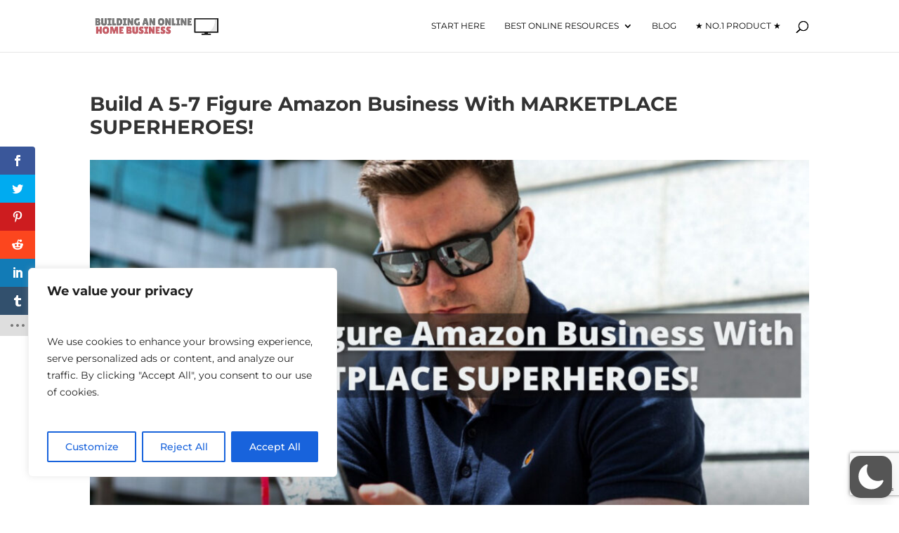

--- FILE ---
content_type: text/html; charset=utf-8
request_url: https://www.google.com/recaptcha/api2/anchor?ar=1&k=6Lf9tYUUAAAAADcCfbXzbr1XabPsbuib_8F26EaZ&co=aHR0cHM6Ly9idWlsZGluZ2Fub25saW5laG9tZWJ1c2luZXNzLmNvbTo0NDM.&hl=en&v=PoyoqOPhxBO7pBk68S4YbpHZ&size=invisible&anchor-ms=20000&execute-ms=30000&cb=xk16ggwsou4g
body_size: 48784
content:
<!DOCTYPE HTML><html dir="ltr" lang="en"><head><meta http-equiv="Content-Type" content="text/html; charset=UTF-8">
<meta http-equiv="X-UA-Compatible" content="IE=edge">
<title>reCAPTCHA</title>
<style type="text/css">
/* cyrillic-ext */
@font-face {
  font-family: 'Roboto';
  font-style: normal;
  font-weight: 400;
  font-stretch: 100%;
  src: url(//fonts.gstatic.com/s/roboto/v48/KFO7CnqEu92Fr1ME7kSn66aGLdTylUAMa3GUBHMdazTgWw.woff2) format('woff2');
  unicode-range: U+0460-052F, U+1C80-1C8A, U+20B4, U+2DE0-2DFF, U+A640-A69F, U+FE2E-FE2F;
}
/* cyrillic */
@font-face {
  font-family: 'Roboto';
  font-style: normal;
  font-weight: 400;
  font-stretch: 100%;
  src: url(//fonts.gstatic.com/s/roboto/v48/KFO7CnqEu92Fr1ME7kSn66aGLdTylUAMa3iUBHMdazTgWw.woff2) format('woff2');
  unicode-range: U+0301, U+0400-045F, U+0490-0491, U+04B0-04B1, U+2116;
}
/* greek-ext */
@font-face {
  font-family: 'Roboto';
  font-style: normal;
  font-weight: 400;
  font-stretch: 100%;
  src: url(//fonts.gstatic.com/s/roboto/v48/KFO7CnqEu92Fr1ME7kSn66aGLdTylUAMa3CUBHMdazTgWw.woff2) format('woff2');
  unicode-range: U+1F00-1FFF;
}
/* greek */
@font-face {
  font-family: 'Roboto';
  font-style: normal;
  font-weight: 400;
  font-stretch: 100%;
  src: url(//fonts.gstatic.com/s/roboto/v48/KFO7CnqEu92Fr1ME7kSn66aGLdTylUAMa3-UBHMdazTgWw.woff2) format('woff2');
  unicode-range: U+0370-0377, U+037A-037F, U+0384-038A, U+038C, U+038E-03A1, U+03A3-03FF;
}
/* math */
@font-face {
  font-family: 'Roboto';
  font-style: normal;
  font-weight: 400;
  font-stretch: 100%;
  src: url(//fonts.gstatic.com/s/roboto/v48/KFO7CnqEu92Fr1ME7kSn66aGLdTylUAMawCUBHMdazTgWw.woff2) format('woff2');
  unicode-range: U+0302-0303, U+0305, U+0307-0308, U+0310, U+0312, U+0315, U+031A, U+0326-0327, U+032C, U+032F-0330, U+0332-0333, U+0338, U+033A, U+0346, U+034D, U+0391-03A1, U+03A3-03A9, U+03B1-03C9, U+03D1, U+03D5-03D6, U+03F0-03F1, U+03F4-03F5, U+2016-2017, U+2034-2038, U+203C, U+2040, U+2043, U+2047, U+2050, U+2057, U+205F, U+2070-2071, U+2074-208E, U+2090-209C, U+20D0-20DC, U+20E1, U+20E5-20EF, U+2100-2112, U+2114-2115, U+2117-2121, U+2123-214F, U+2190, U+2192, U+2194-21AE, U+21B0-21E5, U+21F1-21F2, U+21F4-2211, U+2213-2214, U+2216-22FF, U+2308-230B, U+2310, U+2319, U+231C-2321, U+2336-237A, U+237C, U+2395, U+239B-23B7, U+23D0, U+23DC-23E1, U+2474-2475, U+25AF, U+25B3, U+25B7, U+25BD, U+25C1, U+25CA, U+25CC, U+25FB, U+266D-266F, U+27C0-27FF, U+2900-2AFF, U+2B0E-2B11, U+2B30-2B4C, U+2BFE, U+3030, U+FF5B, U+FF5D, U+1D400-1D7FF, U+1EE00-1EEFF;
}
/* symbols */
@font-face {
  font-family: 'Roboto';
  font-style: normal;
  font-weight: 400;
  font-stretch: 100%;
  src: url(//fonts.gstatic.com/s/roboto/v48/KFO7CnqEu92Fr1ME7kSn66aGLdTylUAMaxKUBHMdazTgWw.woff2) format('woff2');
  unicode-range: U+0001-000C, U+000E-001F, U+007F-009F, U+20DD-20E0, U+20E2-20E4, U+2150-218F, U+2190, U+2192, U+2194-2199, U+21AF, U+21E6-21F0, U+21F3, U+2218-2219, U+2299, U+22C4-22C6, U+2300-243F, U+2440-244A, U+2460-24FF, U+25A0-27BF, U+2800-28FF, U+2921-2922, U+2981, U+29BF, U+29EB, U+2B00-2BFF, U+4DC0-4DFF, U+FFF9-FFFB, U+10140-1018E, U+10190-1019C, U+101A0, U+101D0-101FD, U+102E0-102FB, U+10E60-10E7E, U+1D2C0-1D2D3, U+1D2E0-1D37F, U+1F000-1F0FF, U+1F100-1F1AD, U+1F1E6-1F1FF, U+1F30D-1F30F, U+1F315, U+1F31C, U+1F31E, U+1F320-1F32C, U+1F336, U+1F378, U+1F37D, U+1F382, U+1F393-1F39F, U+1F3A7-1F3A8, U+1F3AC-1F3AF, U+1F3C2, U+1F3C4-1F3C6, U+1F3CA-1F3CE, U+1F3D4-1F3E0, U+1F3ED, U+1F3F1-1F3F3, U+1F3F5-1F3F7, U+1F408, U+1F415, U+1F41F, U+1F426, U+1F43F, U+1F441-1F442, U+1F444, U+1F446-1F449, U+1F44C-1F44E, U+1F453, U+1F46A, U+1F47D, U+1F4A3, U+1F4B0, U+1F4B3, U+1F4B9, U+1F4BB, U+1F4BF, U+1F4C8-1F4CB, U+1F4D6, U+1F4DA, U+1F4DF, U+1F4E3-1F4E6, U+1F4EA-1F4ED, U+1F4F7, U+1F4F9-1F4FB, U+1F4FD-1F4FE, U+1F503, U+1F507-1F50B, U+1F50D, U+1F512-1F513, U+1F53E-1F54A, U+1F54F-1F5FA, U+1F610, U+1F650-1F67F, U+1F687, U+1F68D, U+1F691, U+1F694, U+1F698, U+1F6AD, U+1F6B2, U+1F6B9-1F6BA, U+1F6BC, U+1F6C6-1F6CF, U+1F6D3-1F6D7, U+1F6E0-1F6EA, U+1F6F0-1F6F3, U+1F6F7-1F6FC, U+1F700-1F7FF, U+1F800-1F80B, U+1F810-1F847, U+1F850-1F859, U+1F860-1F887, U+1F890-1F8AD, U+1F8B0-1F8BB, U+1F8C0-1F8C1, U+1F900-1F90B, U+1F93B, U+1F946, U+1F984, U+1F996, U+1F9E9, U+1FA00-1FA6F, U+1FA70-1FA7C, U+1FA80-1FA89, U+1FA8F-1FAC6, U+1FACE-1FADC, U+1FADF-1FAE9, U+1FAF0-1FAF8, U+1FB00-1FBFF;
}
/* vietnamese */
@font-face {
  font-family: 'Roboto';
  font-style: normal;
  font-weight: 400;
  font-stretch: 100%;
  src: url(//fonts.gstatic.com/s/roboto/v48/KFO7CnqEu92Fr1ME7kSn66aGLdTylUAMa3OUBHMdazTgWw.woff2) format('woff2');
  unicode-range: U+0102-0103, U+0110-0111, U+0128-0129, U+0168-0169, U+01A0-01A1, U+01AF-01B0, U+0300-0301, U+0303-0304, U+0308-0309, U+0323, U+0329, U+1EA0-1EF9, U+20AB;
}
/* latin-ext */
@font-face {
  font-family: 'Roboto';
  font-style: normal;
  font-weight: 400;
  font-stretch: 100%;
  src: url(//fonts.gstatic.com/s/roboto/v48/KFO7CnqEu92Fr1ME7kSn66aGLdTylUAMa3KUBHMdazTgWw.woff2) format('woff2');
  unicode-range: U+0100-02BA, U+02BD-02C5, U+02C7-02CC, U+02CE-02D7, U+02DD-02FF, U+0304, U+0308, U+0329, U+1D00-1DBF, U+1E00-1E9F, U+1EF2-1EFF, U+2020, U+20A0-20AB, U+20AD-20C0, U+2113, U+2C60-2C7F, U+A720-A7FF;
}
/* latin */
@font-face {
  font-family: 'Roboto';
  font-style: normal;
  font-weight: 400;
  font-stretch: 100%;
  src: url(//fonts.gstatic.com/s/roboto/v48/KFO7CnqEu92Fr1ME7kSn66aGLdTylUAMa3yUBHMdazQ.woff2) format('woff2');
  unicode-range: U+0000-00FF, U+0131, U+0152-0153, U+02BB-02BC, U+02C6, U+02DA, U+02DC, U+0304, U+0308, U+0329, U+2000-206F, U+20AC, U+2122, U+2191, U+2193, U+2212, U+2215, U+FEFF, U+FFFD;
}
/* cyrillic-ext */
@font-face {
  font-family: 'Roboto';
  font-style: normal;
  font-weight: 500;
  font-stretch: 100%;
  src: url(//fonts.gstatic.com/s/roboto/v48/KFO7CnqEu92Fr1ME7kSn66aGLdTylUAMa3GUBHMdazTgWw.woff2) format('woff2');
  unicode-range: U+0460-052F, U+1C80-1C8A, U+20B4, U+2DE0-2DFF, U+A640-A69F, U+FE2E-FE2F;
}
/* cyrillic */
@font-face {
  font-family: 'Roboto';
  font-style: normal;
  font-weight: 500;
  font-stretch: 100%;
  src: url(//fonts.gstatic.com/s/roboto/v48/KFO7CnqEu92Fr1ME7kSn66aGLdTylUAMa3iUBHMdazTgWw.woff2) format('woff2');
  unicode-range: U+0301, U+0400-045F, U+0490-0491, U+04B0-04B1, U+2116;
}
/* greek-ext */
@font-face {
  font-family: 'Roboto';
  font-style: normal;
  font-weight: 500;
  font-stretch: 100%;
  src: url(//fonts.gstatic.com/s/roboto/v48/KFO7CnqEu92Fr1ME7kSn66aGLdTylUAMa3CUBHMdazTgWw.woff2) format('woff2');
  unicode-range: U+1F00-1FFF;
}
/* greek */
@font-face {
  font-family: 'Roboto';
  font-style: normal;
  font-weight: 500;
  font-stretch: 100%;
  src: url(//fonts.gstatic.com/s/roboto/v48/KFO7CnqEu92Fr1ME7kSn66aGLdTylUAMa3-UBHMdazTgWw.woff2) format('woff2');
  unicode-range: U+0370-0377, U+037A-037F, U+0384-038A, U+038C, U+038E-03A1, U+03A3-03FF;
}
/* math */
@font-face {
  font-family: 'Roboto';
  font-style: normal;
  font-weight: 500;
  font-stretch: 100%;
  src: url(//fonts.gstatic.com/s/roboto/v48/KFO7CnqEu92Fr1ME7kSn66aGLdTylUAMawCUBHMdazTgWw.woff2) format('woff2');
  unicode-range: U+0302-0303, U+0305, U+0307-0308, U+0310, U+0312, U+0315, U+031A, U+0326-0327, U+032C, U+032F-0330, U+0332-0333, U+0338, U+033A, U+0346, U+034D, U+0391-03A1, U+03A3-03A9, U+03B1-03C9, U+03D1, U+03D5-03D6, U+03F0-03F1, U+03F4-03F5, U+2016-2017, U+2034-2038, U+203C, U+2040, U+2043, U+2047, U+2050, U+2057, U+205F, U+2070-2071, U+2074-208E, U+2090-209C, U+20D0-20DC, U+20E1, U+20E5-20EF, U+2100-2112, U+2114-2115, U+2117-2121, U+2123-214F, U+2190, U+2192, U+2194-21AE, U+21B0-21E5, U+21F1-21F2, U+21F4-2211, U+2213-2214, U+2216-22FF, U+2308-230B, U+2310, U+2319, U+231C-2321, U+2336-237A, U+237C, U+2395, U+239B-23B7, U+23D0, U+23DC-23E1, U+2474-2475, U+25AF, U+25B3, U+25B7, U+25BD, U+25C1, U+25CA, U+25CC, U+25FB, U+266D-266F, U+27C0-27FF, U+2900-2AFF, U+2B0E-2B11, U+2B30-2B4C, U+2BFE, U+3030, U+FF5B, U+FF5D, U+1D400-1D7FF, U+1EE00-1EEFF;
}
/* symbols */
@font-face {
  font-family: 'Roboto';
  font-style: normal;
  font-weight: 500;
  font-stretch: 100%;
  src: url(//fonts.gstatic.com/s/roboto/v48/KFO7CnqEu92Fr1ME7kSn66aGLdTylUAMaxKUBHMdazTgWw.woff2) format('woff2');
  unicode-range: U+0001-000C, U+000E-001F, U+007F-009F, U+20DD-20E0, U+20E2-20E4, U+2150-218F, U+2190, U+2192, U+2194-2199, U+21AF, U+21E6-21F0, U+21F3, U+2218-2219, U+2299, U+22C4-22C6, U+2300-243F, U+2440-244A, U+2460-24FF, U+25A0-27BF, U+2800-28FF, U+2921-2922, U+2981, U+29BF, U+29EB, U+2B00-2BFF, U+4DC0-4DFF, U+FFF9-FFFB, U+10140-1018E, U+10190-1019C, U+101A0, U+101D0-101FD, U+102E0-102FB, U+10E60-10E7E, U+1D2C0-1D2D3, U+1D2E0-1D37F, U+1F000-1F0FF, U+1F100-1F1AD, U+1F1E6-1F1FF, U+1F30D-1F30F, U+1F315, U+1F31C, U+1F31E, U+1F320-1F32C, U+1F336, U+1F378, U+1F37D, U+1F382, U+1F393-1F39F, U+1F3A7-1F3A8, U+1F3AC-1F3AF, U+1F3C2, U+1F3C4-1F3C6, U+1F3CA-1F3CE, U+1F3D4-1F3E0, U+1F3ED, U+1F3F1-1F3F3, U+1F3F5-1F3F7, U+1F408, U+1F415, U+1F41F, U+1F426, U+1F43F, U+1F441-1F442, U+1F444, U+1F446-1F449, U+1F44C-1F44E, U+1F453, U+1F46A, U+1F47D, U+1F4A3, U+1F4B0, U+1F4B3, U+1F4B9, U+1F4BB, U+1F4BF, U+1F4C8-1F4CB, U+1F4D6, U+1F4DA, U+1F4DF, U+1F4E3-1F4E6, U+1F4EA-1F4ED, U+1F4F7, U+1F4F9-1F4FB, U+1F4FD-1F4FE, U+1F503, U+1F507-1F50B, U+1F50D, U+1F512-1F513, U+1F53E-1F54A, U+1F54F-1F5FA, U+1F610, U+1F650-1F67F, U+1F687, U+1F68D, U+1F691, U+1F694, U+1F698, U+1F6AD, U+1F6B2, U+1F6B9-1F6BA, U+1F6BC, U+1F6C6-1F6CF, U+1F6D3-1F6D7, U+1F6E0-1F6EA, U+1F6F0-1F6F3, U+1F6F7-1F6FC, U+1F700-1F7FF, U+1F800-1F80B, U+1F810-1F847, U+1F850-1F859, U+1F860-1F887, U+1F890-1F8AD, U+1F8B0-1F8BB, U+1F8C0-1F8C1, U+1F900-1F90B, U+1F93B, U+1F946, U+1F984, U+1F996, U+1F9E9, U+1FA00-1FA6F, U+1FA70-1FA7C, U+1FA80-1FA89, U+1FA8F-1FAC6, U+1FACE-1FADC, U+1FADF-1FAE9, U+1FAF0-1FAF8, U+1FB00-1FBFF;
}
/* vietnamese */
@font-face {
  font-family: 'Roboto';
  font-style: normal;
  font-weight: 500;
  font-stretch: 100%;
  src: url(//fonts.gstatic.com/s/roboto/v48/KFO7CnqEu92Fr1ME7kSn66aGLdTylUAMa3OUBHMdazTgWw.woff2) format('woff2');
  unicode-range: U+0102-0103, U+0110-0111, U+0128-0129, U+0168-0169, U+01A0-01A1, U+01AF-01B0, U+0300-0301, U+0303-0304, U+0308-0309, U+0323, U+0329, U+1EA0-1EF9, U+20AB;
}
/* latin-ext */
@font-face {
  font-family: 'Roboto';
  font-style: normal;
  font-weight: 500;
  font-stretch: 100%;
  src: url(//fonts.gstatic.com/s/roboto/v48/KFO7CnqEu92Fr1ME7kSn66aGLdTylUAMa3KUBHMdazTgWw.woff2) format('woff2');
  unicode-range: U+0100-02BA, U+02BD-02C5, U+02C7-02CC, U+02CE-02D7, U+02DD-02FF, U+0304, U+0308, U+0329, U+1D00-1DBF, U+1E00-1E9F, U+1EF2-1EFF, U+2020, U+20A0-20AB, U+20AD-20C0, U+2113, U+2C60-2C7F, U+A720-A7FF;
}
/* latin */
@font-face {
  font-family: 'Roboto';
  font-style: normal;
  font-weight: 500;
  font-stretch: 100%;
  src: url(//fonts.gstatic.com/s/roboto/v48/KFO7CnqEu92Fr1ME7kSn66aGLdTylUAMa3yUBHMdazQ.woff2) format('woff2');
  unicode-range: U+0000-00FF, U+0131, U+0152-0153, U+02BB-02BC, U+02C6, U+02DA, U+02DC, U+0304, U+0308, U+0329, U+2000-206F, U+20AC, U+2122, U+2191, U+2193, U+2212, U+2215, U+FEFF, U+FFFD;
}
/* cyrillic-ext */
@font-face {
  font-family: 'Roboto';
  font-style: normal;
  font-weight: 900;
  font-stretch: 100%;
  src: url(//fonts.gstatic.com/s/roboto/v48/KFO7CnqEu92Fr1ME7kSn66aGLdTylUAMa3GUBHMdazTgWw.woff2) format('woff2');
  unicode-range: U+0460-052F, U+1C80-1C8A, U+20B4, U+2DE0-2DFF, U+A640-A69F, U+FE2E-FE2F;
}
/* cyrillic */
@font-face {
  font-family: 'Roboto';
  font-style: normal;
  font-weight: 900;
  font-stretch: 100%;
  src: url(//fonts.gstatic.com/s/roboto/v48/KFO7CnqEu92Fr1ME7kSn66aGLdTylUAMa3iUBHMdazTgWw.woff2) format('woff2');
  unicode-range: U+0301, U+0400-045F, U+0490-0491, U+04B0-04B1, U+2116;
}
/* greek-ext */
@font-face {
  font-family: 'Roboto';
  font-style: normal;
  font-weight: 900;
  font-stretch: 100%;
  src: url(//fonts.gstatic.com/s/roboto/v48/KFO7CnqEu92Fr1ME7kSn66aGLdTylUAMa3CUBHMdazTgWw.woff2) format('woff2');
  unicode-range: U+1F00-1FFF;
}
/* greek */
@font-face {
  font-family: 'Roboto';
  font-style: normal;
  font-weight: 900;
  font-stretch: 100%;
  src: url(//fonts.gstatic.com/s/roboto/v48/KFO7CnqEu92Fr1ME7kSn66aGLdTylUAMa3-UBHMdazTgWw.woff2) format('woff2');
  unicode-range: U+0370-0377, U+037A-037F, U+0384-038A, U+038C, U+038E-03A1, U+03A3-03FF;
}
/* math */
@font-face {
  font-family: 'Roboto';
  font-style: normal;
  font-weight: 900;
  font-stretch: 100%;
  src: url(//fonts.gstatic.com/s/roboto/v48/KFO7CnqEu92Fr1ME7kSn66aGLdTylUAMawCUBHMdazTgWw.woff2) format('woff2');
  unicode-range: U+0302-0303, U+0305, U+0307-0308, U+0310, U+0312, U+0315, U+031A, U+0326-0327, U+032C, U+032F-0330, U+0332-0333, U+0338, U+033A, U+0346, U+034D, U+0391-03A1, U+03A3-03A9, U+03B1-03C9, U+03D1, U+03D5-03D6, U+03F0-03F1, U+03F4-03F5, U+2016-2017, U+2034-2038, U+203C, U+2040, U+2043, U+2047, U+2050, U+2057, U+205F, U+2070-2071, U+2074-208E, U+2090-209C, U+20D0-20DC, U+20E1, U+20E5-20EF, U+2100-2112, U+2114-2115, U+2117-2121, U+2123-214F, U+2190, U+2192, U+2194-21AE, U+21B0-21E5, U+21F1-21F2, U+21F4-2211, U+2213-2214, U+2216-22FF, U+2308-230B, U+2310, U+2319, U+231C-2321, U+2336-237A, U+237C, U+2395, U+239B-23B7, U+23D0, U+23DC-23E1, U+2474-2475, U+25AF, U+25B3, U+25B7, U+25BD, U+25C1, U+25CA, U+25CC, U+25FB, U+266D-266F, U+27C0-27FF, U+2900-2AFF, U+2B0E-2B11, U+2B30-2B4C, U+2BFE, U+3030, U+FF5B, U+FF5D, U+1D400-1D7FF, U+1EE00-1EEFF;
}
/* symbols */
@font-face {
  font-family: 'Roboto';
  font-style: normal;
  font-weight: 900;
  font-stretch: 100%;
  src: url(//fonts.gstatic.com/s/roboto/v48/KFO7CnqEu92Fr1ME7kSn66aGLdTylUAMaxKUBHMdazTgWw.woff2) format('woff2');
  unicode-range: U+0001-000C, U+000E-001F, U+007F-009F, U+20DD-20E0, U+20E2-20E4, U+2150-218F, U+2190, U+2192, U+2194-2199, U+21AF, U+21E6-21F0, U+21F3, U+2218-2219, U+2299, U+22C4-22C6, U+2300-243F, U+2440-244A, U+2460-24FF, U+25A0-27BF, U+2800-28FF, U+2921-2922, U+2981, U+29BF, U+29EB, U+2B00-2BFF, U+4DC0-4DFF, U+FFF9-FFFB, U+10140-1018E, U+10190-1019C, U+101A0, U+101D0-101FD, U+102E0-102FB, U+10E60-10E7E, U+1D2C0-1D2D3, U+1D2E0-1D37F, U+1F000-1F0FF, U+1F100-1F1AD, U+1F1E6-1F1FF, U+1F30D-1F30F, U+1F315, U+1F31C, U+1F31E, U+1F320-1F32C, U+1F336, U+1F378, U+1F37D, U+1F382, U+1F393-1F39F, U+1F3A7-1F3A8, U+1F3AC-1F3AF, U+1F3C2, U+1F3C4-1F3C6, U+1F3CA-1F3CE, U+1F3D4-1F3E0, U+1F3ED, U+1F3F1-1F3F3, U+1F3F5-1F3F7, U+1F408, U+1F415, U+1F41F, U+1F426, U+1F43F, U+1F441-1F442, U+1F444, U+1F446-1F449, U+1F44C-1F44E, U+1F453, U+1F46A, U+1F47D, U+1F4A3, U+1F4B0, U+1F4B3, U+1F4B9, U+1F4BB, U+1F4BF, U+1F4C8-1F4CB, U+1F4D6, U+1F4DA, U+1F4DF, U+1F4E3-1F4E6, U+1F4EA-1F4ED, U+1F4F7, U+1F4F9-1F4FB, U+1F4FD-1F4FE, U+1F503, U+1F507-1F50B, U+1F50D, U+1F512-1F513, U+1F53E-1F54A, U+1F54F-1F5FA, U+1F610, U+1F650-1F67F, U+1F687, U+1F68D, U+1F691, U+1F694, U+1F698, U+1F6AD, U+1F6B2, U+1F6B9-1F6BA, U+1F6BC, U+1F6C6-1F6CF, U+1F6D3-1F6D7, U+1F6E0-1F6EA, U+1F6F0-1F6F3, U+1F6F7-1F6FC, U+1F700-1F7FF, U+1F800-1F80B, U+1F810-1F847, U+1F850-1F859, U+1F860-1F887, U+1F890-1F8AD, U+1F8B0-1F8BB, U+1F8C0-1F8C1, U+1F900-1F90B, U+1F93B, U+1F946, U+1F984, U+1F996, U+1F9E9, U+1FA00-1FA6F, U+1FA70-1FA7C, U+1FA80-1FA89, U+1FA8F-1FAC6, U+1FACE-1FADC, U+1FADF-1FAE9, U+1FAF0-1FAF8, U+1FB00-1FBFF;
}
/* vietnamese */
@font-face {
  font-family: 'Roboto';
  font-style: normal;
  font-weight: 900;
  font-stretch: 100%;
  src: url(//fonts.gstatic.com/s/roboto/v48/KFO7CnqEu92Fr1ME7kSn66aGLdTylUAMa3OUBHMdazTgWw.woff2) format('woff2');
  unicode-range: U+0102-0103, U+0110-0111, U+0128-0129, U+0168-0169, U+01A0-01A1, U+01AF-01B0, U+0300-0301, U+0303-0304, U+0308-0309, U+0323, U+0329, U+1EA0-1EF9, U+20AB;
}
/* latin-ext */
@font-face {
  font-family: 'Roboto';
  font-style: normal;
  font-weight: 900;
  font-stretch: 100%;
  src: url(//fonts.gstatic.com/s/roboto/v48/KFO7CnqEu92Fr1ME7kSn66aGLdTylUAMa3KUBHMdazTgWw.woff2) format('woff2');
  unicode-range: U+0100-02BA, U+02BD-02C5, U+02C7-02CC, U+02CE-02D7, U+02DD-02FF, U+0304, U+0308, U+0329, U+1D00-1DBF, U+1E00-1E9F, U+1EF2-1EFF, U+2020, U+20A0-20AB, U+20AD-20C0, U+2113, U+2C60-2C7F, U+A720-A7FF;
}
/* latin */
@font-face {
  font-family: 'Roboto';
  font-style: normal;
  font-weight: 900;
  font-stretch: 100%;
  src: url(//fonts.gstatic.com/s/roboto/v48/KFO7CnqEu92Fr1ME7kSn66aGLdTylUAMa3yUBHMdazQ.woff2) format('woff2');
  unicode-range: U+0000-00FF, U+0131, U+0152-0153, U+02BB-02BC, U+02C6, U+02DA, U+02DC, U+0304, U+0308, U+0329, U+2000-206F, U+20AC, U+2122, U+2191, U+2193, U+2212, U+2215, U+FEFF, U+FFFD;
}

</style>
<link rel="stylesheet" type="text/css" href="https://www.gstatic.com/recaptcha/releases/PoyoqOPhxBO7pBk68S4YbpHZ/styles__ltr.css">
<script nonce="56EcamKnfLud159BvRHIkA" type="text/javascript">window['__recaptcha_api'] = 'https://www.google.com/recaptcha/api2/';</script>
<script type="text/javascript" src="https://www.gstatic.com/recaptcha/releases/PoyoqOPhxBO7pBk68S4YbpHZ/recaptcha__en.js" nonce="56EcamKnfLud159BvRHIkA">
      
    </script></head>
<body><div id="rc-anchor-alert" class="rc-anchor-alert"></div>
<input type="hidden" id="recaptcha-token" value="[base64]">
<script type="text/javascript" nonce="56EcamKnfLud159BvRHIkA">
      recaptcha.anchor.Main.init("[\x22ainput\x22,[\x22bgdata\x22,\x22\x22,\[base64]/[base64]/[base64]/bmV3IHJbeF0oY1swXSk6RT09Mj9uZXcgclt4XShjWzBdLGNbMV0pOkU9PTM/bmV3IHJbeF0oY1swXSxjWzFdLGNbMl0pOkU9PTQ/[base64]/[base64]/[base64]/[base64]/[base64]/[base64]/[base64]/[base64]\x22,\[base64]\\u003d\\u003d\x22,\x22YcK5wow7S8Kpw5ArwqfCoR0VwpVQw4nDgBTDhjshPMOKFMOEbw1zwoM3ZsKYHMOqTRp7OVrDvQ3DskrCgx/[base64]/P8KrK8Oiw5rCicOLSFTDgMK6w4/DlA4awoB2w6/CucKELMKgLcOgLwZXwpFwW8OdAG8XwrnDjQLDumh3wqpuFS7DisKXMGt/DDrDt8OWwpcDIcKWw5/Cu8O/w5zDgzk/Rm3Cq8KYwqLDkXwLwpPDrsOkwpo3wqvDgcK/[base64]/Cmy5kBcOcwrUBwpB5BsKiw6LCjMOGAsKzwqjDtijClCTCkgzDmMKjJQIKwrl/T3wewrDDhl4BFg7CjcKbH8KGO1HDssO5ScOtXMKAXUXDsgrCmMOjaXMofsOeSMK1wqnDv17DrXUTwo/DisOHc8Oyw4PCn1fDtMO3w7vDoMKiCsOuwqXDgCBVw6RhF8Kzw4fDo2lybXnDhhtDw4nCqsK4csOVw7jDg8KeLMKAw6R/Y8OVcMK0GcKPCmIBwpd5wr9ZwppMwpfDoXpSwrh/dX7Cil8Xwp7DlMO1PRwRW0VpVwLDisOgwr3DhTBow6cZOwp9OERiwr0AVUImN3kVBGnCii5Nw4jDqTDCqcKJw5PCvHJWClU2wqzDvGXCqsO/w7hdw7J9w6vDj8KEwr0bSAzCk8K5wpIrwrhDwrrCvcKTw67DmmFEdSB+w45bC341cDPDq8KUwp9oRUtyY0cRwqPCjEDDk0jDhj7CnxvDs8K5SCQVw4XDrjlEw7HCsMOWEjvDpcOZaMK/[base64]/[base64]/[base64]/[base64]/[base64]/wofCvsO0RMOVw6/DoMKHIXPDhcK7YsKPL8Krw5x3C8OWSHnCssKdTxfCnMOOwq/[base64]/CtcKZQsOOw7nDm8KAwrnDt2UvJsOawqDDscOOw4sMOjobQMKAw5/[base64]/ChMK5wrFuw7rDhcOww7g7w6XDt1Mhw7MIUcK/Q8ODbcKIwqrCuMObAUXCtRoMwqIMw7kmwpgkwpp4E8KfworCgBwETcO2B1LCrsKsEDnCqmA5Z2bDiAHDo0HDrsKmwopbwrp2YFTDr2RPw7nDnMKcw6I2f8K4R03DmiXCkMKiw5g4XMKSw6pwUMKzwpvDo8K0wr7Dm8K/wpAPw6gWdcKMw48Lwq3Dk2RaQcOHw47CqCB+w6jCusOaHFZbw6F0wo3CjsKswpExLsKSwrA6worDgMOMFsK8FsOswpQxOxnCg8OYwo5/PTnDqkfCjQc8w6rCrREywqHDmcOLHcKDAhcdwpjDh8KLLE3DrcKCe2fDkWHCtDbDjgEwWsOdMcOGSsOHw6tHw7AdwpLDpcKJwqHCkx/CpcONwoA7w7nDhn/DmXJoCzp/Ej7DhMOewpkgB8Kiw5tLwr5UwpsrVMOkw4rCpsO6M29LKcKTwrEAw73DkD98CsK2THHCscKkPcKCZcOww6xjw7ZvZ8OdIcKZE8OYw4DDjsKMw6zCqsOvARHCssO2wpcCw6fDgXFzwrdpwpPDhSQEwp7CgWhFwqTDlcKpLhYOXMKyw7RIFk7DsX3DhsKAwrMTwrnCv3/DgsKMw54vVy8IwpUrw57Ch8KfcMKNwqbDgMKyw7kWw7LCosO8w6pJbcKcw6NUw47CigYBLgkCw4nDjXsiw6nCrcKSBsOywrpcJ8O/[base64]/[base64]/DqXLDi8O3w7FiwpvCpsOKAEZfNcOGwrjDkMKPEcOjw6Frw74hw7RDF8OMwrLDnMOBw4vDgcO2wqs2UcKzNXbDhQhEwpwQw5xmPcKRNB5zNhrCksK0FDBrNDx4w6oHw5/[base64]/[base64]/CuQfCmGTDmsO7DQzCkCbCk8K5w5NIwovDs8KIfsK3wqgjWSogwo7ClcKtPhwjA8OnY8OVCxTCkMOGwr1rEsOhPhdRw7zDu8OXEsKBwofCgx7ChBp3Vw0cf0nDtsOfwofCqWEBYcOiLMOpw6/[base64]/Dj8KHw4PCn8ODw6bDm8KQDHjDscKcw5TDi8OObxBww6J0ay13NMKcOsOqYMOywrh8w5Q4EAAqwpzDj1F7w5Fxw7vCsUoQworCnMOqwoTCoR1CVgwka2TCv8OMFgg7wqZ5T8Ovw7dHEsOnHMKUw4jDlAXDu8ODw4/DsgdRwqbDpx3CjMKdW8Kxw73CpCNhw4lBOsOCw4dsLknCu2lidMKYw47DvMKPw4nCqFJHwrofPDTCoyHCqmvDlMOmfQR3w5DDlMO0w63DhMOHwo7Di8OJWRHCvsKjw7fDsTwtwrPCj1nDv8O0eMKVwpbClsKtdR/DuUfCusK4DcOrwpLCgF8lw4/CpcOwwr5QXsK4QknCsMKGMlZTwp/DjgF/ScOVwqxhYMKsw6NvwpcTw4MlwrA6VsKmw6XCmsKKwo3DksK+NmbDrnzDlRXCvQ4LwoTCqSp1RcKWwoY5PMKjQDovXWNpNMO2w5XDocOnw7jDqMK2SMORSHtkK8ObbV88w4jCnMO0w4LDjcKlw4g5wq0cd8OYw6DDiA/DhzoIw7tbwpoTwqnDoRgGNVs2wplhw43Cg8KiR3B9eMOmw4sWIE5gw7J0w4MtVAoGwrfDuUnDsU8qbsKEXUrCrcOnOXhEHH/DmMOvwqPCqSoLfcOnw7TCijhTCwnDgDXDjHI6wpByDMKvw7XDmMKwPRogw7TCgR7Cvhx8w4wBw5/Cv2cPPTwdwqfClcKlK8KdUhTCjU7DmMO4wp3DsT5gSMKjSEvDjAXCh8OOwqZgGzbCsMKbXREFAlXDnsOAwplyw5/[base64]/Cnw/[base64]/Dh8KYwp0Ww53CicObLxTCmTvDnjrDl1Q6w4PDvElWbHJWF8OESsK3w4PCo8K1HMOcwpk9K8Oxwo/DncKJw5XDvsK8wrLChgTCryLCnWJ4NXLDmjLCmhXCh8OgL8KuIk8gMHrCicO0KDfDgsO4w7nDtMOZHCM5wpfDiQ/[base64]/Cs1wYI8OhHsOCw6VOw5dDw77CssOeHiRRwq10wq7Dv2TDnQjDoxTDvT8ow49FMcK5ZWPCn0c2YSdXXMKJwp/DhT1qw53CvcOuw5LDlXh0NUcsw6XDrELDv1QgAllpa8Kxwr0wWsOCw5/DnAgoN8ORwrTCt8KAUMOQB8OPwpVKdcOcEBgrFMK8w4PDmsKSwo1BwoZMUX/DphXDj8KVwrXCsMO3LkdZT08pKGHDpGHCtzfDlCpawoHCiX3DpyfCnsKEw5Uqwpkfb3pDOMOywq3DiA49wobCoSpgwr/CvUtbw7oLw54uw7QBwrvDuMKbI8OmwohJZ3BnwpPDj2bCrcKfQ25pwqfCkTgaJcKuCiYGGjhbHsKMwr3DvsKqWcKbwpfDoU/Dmg7Cjgcow7fCmybDhz/DicOBZXAJwoDDiTnDqwnCmMKrEjI4XsKTw75SMT/DlsKyw4rCq8KHbcO3wrwLfEccVSrCqgDCucOkHcK/LH/DtkpuasKLwrBKw7U5woLCksOwwrHCrsOMHsO8Qg/Do8KAwrnCqURBwpMNUcKlw5ZqXsO3F2PDs1nCnixaBsKrUyHDvcO0wrTDvC7Dv3TDuMKfAT8ewrTCqCLCn1jDsD9sDMKZRcOxL1/DhMKcw6jDisKhZwHCsTVpWcOpLcKWwoFWw53DgMKAFMK8wrfCoA/CkVzDiWNQDcKTSSp1w47Ci1MVbcOWwrTDlnfDiX5PwrVswqFgOmHCixPCuxDDgFTDk0TDr2TCicOBwoIVw4p2w7PCpFhuwpBxwoDCsl/ChcKTw5vDmMOtaMOfwqJ7ADNbwpzCqsOyw5ccw6nCtMKMPyrDvw/Dt23CjcO4aMOgwpZqw6x4woNfw54Zw6Mqw6HDn8KOdMOiwo/DoMKUVsK4b8KoLsKEKcOSw4DClVQxw7gswr8swpvDqlTDhkLChyDDsG3DlC7ChisLdUcnwqLCjynDmsKjIzgxFCPDisO7ci/Di2bChgzClcOPw4zDu8KfNDvDkDoMwpYWw7NnwpdmwpJpQsKEDVxtLVLCo8O4w4xEw4BoI8OTwqRKwqPCsSjCgcKxcsOcw4XCh8K6TsKsw4vCosO6ZsO6UMKPw67DssOJwrcWw7k6w5jDnVUAw4/[base64]/S8KtwrJLwoh9wqRQw67CuQ8Uw5HCgCHDsUvDnixvb8O6wr0aw5xJIcOzwonDpMK1ZzXCrg90cEbCkMOnMMK1wrLDjQfChVk8ZsOlw5Naw6tyHC8gw7TDpMK9ZcOCeMK1woJ7wpnCtn3DkMKGFSnDnyjCscOkw59zYWDCgHxCwqYsw44/LErDt8Opw7x4J3fCnMKCRSnDmWI7wr3CjhnCpkDDvDY5wq7DoUvDnxp+U0Nrw5nCsgzCm8KURyBmdMOAOmPCqcOHw4XDky7Dk8KwVnhxw4lGwoZMVCjCvHPDtsOFw7I9w6/CihDDhVx5wr3DrV1CD1UTwoUqwo3Dj8Oqw7J2w5pDYMKPKkYFZyIAZjPCl8O3w743wqI7w6jDhMOLDcKANcKyLnrCqGfDrcK4eVwaTml+w5gJE0rCisORbsKbwpPCulzCvcKpw4DCk8KwwpPDthDCjMKrUnfDtsKiwqDCqsKYw43DosO/GjXDnS3DoMKWwpbDjMO9e8OPw5jCqgBJEiNIBcONbWshCMKpFsKqVh5Uw4HCiMOSccOSAmJgw4HDlncPw5pDG8Kywp7CvVYvw6V7UMKuw7vCocORw6/ClMK3LsKdUT5oOS/CvMOXw78awrdPVlsnwrvDrSPDlMKow6nDs8Oawq7CtMKVwqcKZMOaQSDCt0vDksOGwoZ7HcKAIk3CshjDhMOfwpvDm8K5RCXCq8KBDj/CglcQfMOowoDDpMKDw7oQIlRJVRDCs8KGw6Zlb8O9Qg7DoMKhNB/Ds8O7w5o7eMKHJ8OxIcObCMOMwpkewoTDp10jwqocw4XDgw4Zw77Dq1dAw7jDoEcdO8OdwqknwqPDjAjDgVgRwprCocOZw5zCo8KZw7RmE1BSfEPDsTNtVsOmUFLDpcOAPQdFOMO1woVHUjwcd8Kpw5nDrhbDo8K3T8OceMKDMMK2w5p8QR4vcwI+cyZHwr/DtlsBJw93w45Fw7gaw7DDlRJ7ZGBOJD7Dh8Ocw6B6CWVDIsOdw6PDghLDu8KjVjfDqmBAMWV5wprCjDIswrMFb2nCnMOZwpLDsQvCogfCkDQHw5PDiMK6woA8w7U4aETCvMO5w5bDkcOwG8OrAcOVwrBUw5c1Qz3DhMKFwp/ConQNO1DCjsOla8KGw5F5woTCh2FpE8O4PMKaJmPCiE0kMEbDuE/Dj8OQwp0RRMOoXcOnw6dMG8KMDcOIw43ClkXCpMOdw6R2YsOGbRkuJcOnw4nClMOnw5jCs0NNw7hDwqDCml4sHR5aw4PCuwzDmWETRR0iDUpYw7TDlEVYCx8JbsKYw6R/w6nCocOHHsO5woEYZ8KqEMKeWmFcw5fDvSXDiMKpwrjCglfDrgzDsQ41OzQHdlMpacKGw6VNwrtScAgxw57DviZ/w6LDmkB5wqUlL3bCiRVXwoPCgsO/wq9/EnfCjzzDhsKrLsKDw7LDqVs5A8KYwrzDjcKrN3IAwpLCqMOWSsOKwprCiyfDjlMKb8Krwr3DjsOBccKZwoF5w7A+LCzCj8KEPkFiBTjCq3/DkMKvw7rCn8Ojw7jCkcO2c8K9woXDoB/DjyTDgnURwrbDkMO+YMKdDMONFRhSwqMswqEkdAzDhDxew73CoB/CsXtwwr7DoxLDtFhcw4DDlHocw5csw7PDoU/CoTopw7nChk9FK11bVWfDjg8FFcOvUlvChcK+RsOSwrwgE8KzwozDkMOfw6vCkSzCg3YiBTwNC0oqw6bDvGBFfjTCl05EwrDCvsO0w4dAM8Obw4rDkUoMXcK6JGzDj33DgB9uwoDCisKNbg95w6fClG/CvsOTFcKpw7Yvwqslw7oLfMOVPcKAwonDgsOWKHN/wonDg8OUw6E8UMOOw6vCvSjCqsO8w745w6LDpMKswq3Cg8Omw6/[base64]/CvsK6w63CoHN5RAvDjgcKFcOhWhptczPDmFnDhQJdwrcYwqQ+fcKVwpZyw4sOwpVRc8ObfXYuFiPClH7CiwUYdyEBXTDDucKaw4kuw5LDp8OBw5J8wofCnMKSdidJwqfCpiTCq2pOU8O5Y8KxwrbCr8KiwovCusOWfVLDpsO9QVHDiDRDb0pSw7Ruwqg/wrTCp8Kkwq3DosK8w5QbHSnDiX1UwrLCuMKyKiJGw4EGw59dw7TDicKTw4jDs8KtUChtwpoJwol6PALCi8Kpw4URwoZDw6l4Vh/[base64]/LMK4eMKZw73DmEdsR35ZY8OSbsKqC8KDwo3CosO1wpIbw4Y2wrXCnzQBwo/ChWjDi3nDg3nCtnl5w7PDq8KkBMK3wodEUh8UwrvCicOLI0/[base64]/DjCIlw7ZTQMO9w4rCixDDosKKwqvCqsO7w70wVsOGwpU0SMOnWMKTEcOWwpvDngRfw4INTnotDUY5cjLDnMK0FgfDscOUWcOow73CsTnDl8K3eCAmAMK6ShcMUcOgAjPDiCc+PcKcw4PChMOoAVrDtTjCo8Ozwq3DnsKhJMKNwpDClB/Cl8KNw5hLw4UCKAjDvBEawph6woxZCB4twqHCq8KRSsOhfl7CgG0iwoTDtMOyw5vDo01Aw6PDvMKrZ8K9LDlmbCHDgXdSYMKswpDDjk8zME1wQhvCmkvDuC0+wogHGXfClxTDnHJ8FMOswqLCn0LDvMOiRnVmw4c+Yn1qw6rDlMO8w4oywoY/w5FqwozDikw0WFLCgksac8K9EcK/w7vDjg3CgCjChwU8d8OswqQqEAfCtMKHw4DCgzjDisOIwpbDj1ZDLSbDnQTDpcKowqRRw5TCr3VnwpPDp0wUw4HDi1IoHsKaXsK9GcKbwpIKwq3DvcOQAV3DihLDlQnCn17Dq2fDlGDCoAbCs8KpO8K9OMKBLcKlWl/[base64]/CucKMfh/CicOVYcOFfsKBTcOUS8O7GMOswonCswtUw4hnecOta8Kaw61Mw7tqUMOFcsK+R8O5FsKqw4Fjfk7CpkHCqcO7wpbDqsO2QMKCw7rDssKvwqB4K8OnN8Oiw60owrlUw4p+woJvwozDi8ORw5PCjl0neMOrB8KAw41Rw5LCn8K/w5Q5bCJYw6rDm0dpMx/CjH1bTsKHw7gcwqjChhcrw7vDoS/DjsORwpTDvsOSw5zCvsK7w5ZnQsKrKTvCg8OkIMKdV8Kowr0Bw6jDvn4zwqnDiit/[base64]/[base64]/CpcOaWsKPAMK/w6zCjcOOXmxsw6LDusKzBcOAGi3DrCfDo8O/w5FSeFfDh1/[base64]/w58jaMOhwpHCvMOuH8OFG0XDgmdNRGE1UwfDmD/[base64]/wpVbwpHDjR3DrATCny4dwpNUIDfCgcOGwqLDjMK+YMO8wqTCngzDjRpVUB7CvDdzdFhQw4TChsOWDMKSw60kw5HCrGbCjsKEQBnCkMOywozDgXYpw7QewrTCrEDCk8OqwqA3w79xTD/CkyHDisKHwrYnw6TCo8OawqjCtcOYVR0SwqXCmwRRfzTDvMKdOMKlNMKBwrQLG8KEHsOOwqkgcw1nGh0nw53Dt3/Cv1hYA8Ojc2zDhcKSPVHCrsKnaMOlw4NjBHfChBEvQDjDnl5hwoh+wrvDsmsIw6oRJcKyYGkxHsOQw5EPwqhLUxBPAMO6w5A0TcKKfMKNJ8OHZSTCi8OVw6F8w6vDtcOcw6vDosO7Sj/DvMKkKcO+cMK8DmHCngXDucO9w4HClcOVw4Z+wobDt8OZw63CsMK+AX5wNsOowpkRw7TDnE9QQDrDuGcVEcOAw7/Dt8Ocwo5pWcKeZ8OHb8KFw77CkQVNJMObw4HDsX/Dt8OJRAAMwp/DqRgFAMOucGLCqMK4w5kVw5NKwpfDqBRQw7LDmcOVw6PDpmQzw4zDl8OHHDtnwo/CkcK8aMK2wrZTRX5xw7Aswp7DqS4PwprChDRERz3DuyvCiCTDh8KTO8O8woEweCfClBXDoQDCnxfDpXAQwpFhwqphw57CiAfDtDfCqMO6YlHCqVnDtcK6A8KKNkF2Lm7DvVsbwqfCncKkw47CvsOhwrDDqxbCjk7Dq2/Dgx/DoMKJRsKywooxwpZJU3ppwojCt3hnw4RxHBxMw7dvPcKnOSbCgglkwo0obsK/EsKgwpRDw6/DrcOcJMOsa8O8GHdlwqrDkMOZd0BHRsKGw7E2wr/DuCnDqHzDnMKqwo4VWh4OYlZtwolAw798w6hUwqFZMmcXBmvChTU6wol5woVPwqLClMOFw4jCpDLCgcKuMS/CmDXDmsKVw5tDwrERZx7CmcK+XihoUwZCFSLDiWZJw6vDt8O1EsO2dcKWZwghw58lwqXDq8O0wptEDMOtwrJDZ8Ohw6ACw5ciCx0bw7TCoMOCwr3CoMKgVMO9w70SworCoMOewpdjwp45wonDtng/RjTDrMKifcKLw4VnSMOzWMKfZjLDiMOILlUswqvCj8Kqa8KBHWPDpz/CtMKJR8KXAcOKHMOOwqkXwrfDpUtww7IXTsO/w5DDq8OWdUwWworCnsONXsK7X2IFwrNCdMKZwpdQRMKDMMOfwpg3w5fCrDs5LsKyKcK7N0XClMO3WsOXw7nCqw0QEy9FBmQrABRvw5nDmz5aa8OJw43DpsO+w4PDtsO1dsOiwoPDnMO3w5/[base64]/EsKdw49CZ3ZQw5Qrw4fCixDCksKZwpcnM3vDksOfcF7Cj14/w4tbTw1kEXkCwqLDlsOzw4HCqMKsw77Dh3vCknFgO8OYw4BYEMK1IFnCmkN9wp/[base64]/Dp8Kqw7EVQcOswpnCg8KQwoHDgV3Ciw1HSVHCh8O4fhkawpB3wrRWw5HDiQcAOMK6blgTfxnCgMKDwrXDlEFIwpQKDx49HhZKw7d3BhAWw7ZUw7Y3PT5lwrvDkMKMw7PCnMOdwqlaDcOywoPCp8KYPD/Dt0LCmsOoFcOSXMOpwrbDkcKCXAoASVHCjQl8MMOuL8KvVGE8SUYewq1qwpjCsMK7fRQaPcK+wqjDrMOqKcOCwpnDrsKRPHrDiltcw7ITHXp/w5o0w5LDksKmA8KaciRtQcKdwpAiSXJ7fmDDocOow444w47DoxzDiRNFVj1Nw5tOwozCs8Kjwo8JwoDDrA3CjMO7AMOdw5jDrsOtZjXDsT/DiMOKwq5wX1cYw5g5wqtxw53CsWPDsTMaFsOdd39Lwo3CghfCtMK2M8KrKsOOH8Kww7fCq8KTw6JJMSxXw6/DtcOyw4/Ds8Kkw6QISMKQSsKbw5NLwoLDk1HCkMKTw53Crl7DrmtVGCXDk8K6w74jw4nDu0bCoMOLV8KUF8Kew4TCq8Oiw4JdwpDCvBLClMKZw7rCgkjCpcO5DsOANMOvYjrCgcKsTsKSEkJYwqtAw5HDulfDiMKFw7VKwpJVVCxsw4nDnMOaw5nDjsOpwq/DmMKnw4YbwoIWJsKsYcKWw7XCtsKewqbCicKgwqRQw7bDmxYNb3cJA8Obw5MvwpbCqkPDuwTDrsOHwp7DtkjCo8OEwpxmw5/Dn2zDmgQbw6RbRMKrbsOHfWLDgsKbwpQ+DsKKVxwQbcKcwpdpw43CkFvDtMO5w4UkKlYew7khR05ow79JUsKhPynDp8KhazzDgcKXSMKBLivCkjnCh8ODw6nCtcOJBQ9fw65lw4htDVkBHsOqGsOXwp7CocO/bjfDqMKRw68bw54nwpVQwrPClcKpWMO6w7zDkFfDsWHCssKgBcK9YC9Ow7PCpMK5woTDkUh/w6/ChcOqwrcrPsK3RcODIsOASD52UcKZw5bCj1ASa8OCW1cnXyTDk2vDu8KvJSttw63DpFd7wrx/BQ7Dvy5IwqfDolDCqVAWXGx0w6PCtxxyYMOkwpwLw4nDlCsbwr7CgxJxN8OLAsKiRMO4NMOENEvDtCgcwovCnTnCnzBFQ8OMw6URwq7CvsOaZ8OVWHrDk8OvM8OcTMK4w5PDkMKDDAFjdcO/w6fCrV7CtiE/wropF8K6wp/CrcKzBjJcX8Ojw4rDiGM6WsKnw4vCt33DicK5w5ZZciZ2wr3DjSzCusKWw4R7wozDlcKWw4rDq0p2IjTCgMK/dcK0wojClcKJwp0aw6jCu8KYEXzDs8KXWDvDhMKIZHfCvwjCusOYZS/[base64]/w4nDsSvCiCI9AS7DpWvClRQZw5VZw61aZEbCgMOaw7TDk8KMwo0hw5nDpMOcw45Ywq0OY8OPLsK4OcKvccOYw4/CjcOkw7HDl8K5DFwVBQtjw6XDh8OwVkfCi1JtLMO7OMKlw4HCrcKSQ8KLW8Kow5fDnsOcwpvDicOYJSNaw5BJwrItG8O0B8O+QMOJw5pgFsKwAEXCgErDmcKuwp8AUXjCigbDqMKFTsOECMOhT8K7wrhbBMKyMmwAGXTCt0bDoMOew6FULwXDiHxmCxRaeUwsFcODw7/Ck8OBXsOyFxAzE3fClsOtbcOBL8KDwqYnfMO8wrRAJsKgwoIuLAQUFn0HdnkMScO6E3rCskHCpwgTw6Z/wpTCi8O2Skcyw4dMO8KxwqPCqMKbw7TCiMOGw6zDncOoGcOowqcvw4DClUnDi8OfcsOVXcOHXwPDnHhMw7sUf8OBwq7DvGhgwqUCSsK9Dh/CpcKxw4BNwqnCjW8ew6/[base64]/Dr8OmGEs7fRPDkmDCksOVw4YvwprCiMKDw6gcw6sawrnCihLDlcOfVAXCowLCrGFJwpbCk8Kew4M4Q8K8w43ChwAnw7jCv8KDw4UIw4TDtEFAGsO2ahrDusKOPMOtw5w2wpo9BGDDvsKFOTbColFUwogWaMO1wqvDl3rCj8KVwrZ/[base64]/DjMOqw70hwo7DpzDDlsO0w4tYwq45woLDi8KDAsKNw4ojwozDnVPDiDI/[base64]/[base64]/w7BLf0PCi8O3c8OCR2DClTLCiBrChMKQDGnDmC7CixDDicK6wqfDjHA7U1wGXxRfZMKZbsKTw6DCjmbChxdPw4HCiTx/P0LDlAvDk8ObwqPDhGkbZMOiwr4Wwpl+wqLDpsKfw7wbQcOOFSslwpNjw4TCjcK9Yi0rICsdw4NBwo8uwq7CvkXCosK9wo4pBcK+wofCmk/CizbDr8KJQzXDshdnCRTDvsKAawUKSyPDh8O3eBZZScORwrxjC8Odw7jCrCfDlm1Qw4dlMWVxw5MHVWPCsmDCtnTDs8KUw6jCtwUMCF/ChH8zw7bCv8KdXmFXKnfDqRcSRcK4wonDm33CqwTCrcOMwprDpC3Csn7CnsKswqrCpcKuVcORwo5aCWUuc27CuF7ClU5/w6HDvMOAdTM/VsO+wqrCpF/CkCF3wpTDh3J4IcKZOArCizHCncK0F8O0HWjDu8ORf8KRBcKEwoTCtys7D1/[base64]/CtDIsw47CocK7w7dBUmVTwrDDu1/DpH41w4PDu1/DhB4PwpfDix/CnTwVwprCn2zCgcOqHsKuaMKow7bCtAHCi8OQJcOfWltnwo/[base64]/WXY2w44rwr0udMOZKsKiIWfDmsKKIiPDk8OPGy3ChsOoKHlMQy9RdMKywqlRM00tw5dbChjDll10M3pdF3sCJWbDqsOdwq/CucOla8OmB27Cu2fCh8KOd8KEw6jDvhgDKDQHw43DlsOBWkjDmsK1woQVSsOKw6M6wqnCqQ/[base64]/CgcKLScO7woDCtUoRwr1fTiorTAHDuMOSw69Tw63DlMOOAwh7KsORNAjCq2XCrMKDSx4ND23CqsO3LQBlbRsqw70Tw7/DujrDk8OoMMO/Y1DDnMOGO3bDqsKFAyoew5bCvkXDicODw5PDm8KNwo0sw63DsMOQeRnCgVXDnkI5woApwpXDhDRPw6/CuTnCkwcYw43Dly44McOIw6PCsQ/DtAdvw6EKw5fCssKnw7hGHHNoKcOtLMKlbMO4wr5Aw7/CtsKZw4ReIhgHN8K/[base64]/[base64]/DrcK7XxsIRcONw6xabkk0IF3ClHzDvV8iwrNewpNYNAAlKsO3wrV4FR3CsjfDqC4ww5BIGRzCpsO1LmDDmMKjYHTCq8KrwpFII0R5RTcJIz/[base64]/bF/Di1R6wq3Du3dwVMOPwp3CmsKAdhxCwqcAwprCpi/[base64]/CqMOfw7tnYW7Dg0jDigYDwqQhw4TCjsKKb0vDl8OpEWvCg8OCQMKmSSjCqQd/w5lBwpvCigUEJ8O+IR8SwrsCT8Kuwo7DkRjCgR/Dqx7CvsKRwrLDlcKGBsOrWxESw5UWeEg7HcOWSG7CisKLIMK8w4g5OSnDgDwncXPDnsKNw5s/ScKWUgxvw752w4QnwoZTw5bCkVvCqsKoJTM+TMOfeMOWesKZZ2sJwqHDnRwQw58iXQnCrcO+wqcfUExXw7c+wpjDiMKODMKVHg0Xe2HCs8OKV8OhKMKZLSonS2bDk8KXd8Opw4TDmifDv0d/VCnDqTxPS0ocw7fDigHDgRfDjVvCpMOswoXCiMOtGcO8K8OjwolpSnJBfcKTwojCoMKxEsOLLFFaL8OQw7tcw5fDrH1ZwrbDtMOqw6c9wrtnw5/ClSjDhB3CpGnChcKEYcKMfAVWw4vDtULDkEkCWG/[base64]/DmkITbDvDtsKDcjtDw7pIwrckw4LDmwJkwp3DqcKkIRRFHRN6w7wDwpfDnAk9VMOwDCAtw6jChMOJRMKJZFvCh8OPOMKSw4TDo8OmLW5GcGZJwoXCvQ5OwqjDt8OEw7nDhcOyJX/[base64]/Zz95w6lDMnDCssK1LUbCgsOLVMKXccOFwrTCk8Ksw5Nrw5Fqw6wEZcOVL8KZwrjDgcOGw6JnBsK/wq93wrvCmcOOIMOpwrh8woU7YkhGHxAYwprCscKUV8K8w5YWw53DkcKOHMO9w5PCkiPCkQjDuA8iwrknOcO1wo/Dp8KLw6PDmCfDsgAHMcK1YTlfw5DDocKTRMOYw4pZw5dyw4vDtXnDpMKbJ8OaTURgwrFYwoEvYWo6wph6w77Cujspw4lSYMOIw4DDvcOcwqs2QsOGaFMSwp0dBMOgw4XDp1/DsE0hbhxXw6J4wr7DmcK5wpLDocOMw5DCjMKLcsO3wq3DnEMQJcKaYsKcwrt+w67DnMOGWmDDh8O3ciHCrMO4WsOIIzt5w4nCih3Dt0/[base64]/DlsOwwoZWwrd8KFlZFcO2OTDDrSLCjsOIU8O/aMKKw6nDmcO8AcOEw75gWMOVO1nCoAoVw5cYccK7fsKmbxQSw4wlZcK1ET7Ck8KNLSzCgsK5A8OJCEnDmWItP3jCrkfCv1gdc8OMRVQmw7jDmRPDrMOHwq4+wqFBwqHDiMKJw41yNE/DgMOjworDj3HDqMKJfcKnw5DDsV3DlmTDq8Oxw4nDkSVXOMKiJXjCgQfDvMKqw6nCmxxlbGTCjDLDq8OnI8Opw4DDtAfDv3/CmF82w4jDrsK4CV/DgTBnUw/[base64]/[base64]/DswoqKhDCmcKWw540Dn8pUTLCrFzCsU5Zw5VywobDiCAlwqDCnm7DnVHCh8OhPxrDszvDphUiKQ3CvMK9FxBOw6LCoVLCnwbCoQ92w5nDlMO4wqjDnjN/w50jUMOREMOtw4fDmMOrUcKhT8OOwo3DqMKndcOqO8KUGsOswoTDmcKww4ITw5LCpyAnw6Y+wr4Yw5c+wpDDnw/Dkh7Dj8KUwr/[base64]/[base64]/DmsOYwol8wp0zT8KxCwTCnMK4w6FpwrDDinnDmgUgw63CgWdZZsKWw4rCg3lSwrFANsKMw4F3L3BtWjwdVcK2bCJsTsOuw4MCdEQ+w7FcwoLCo8O5RsOrwpPDsh3DmMOGCcKdwplIaMOWw4Idw4s/UMOvXcOzHknCt27DhXvCk8KjZ8OLwr1fdMKtwrY7TMOmIcOcTTnDtcO7ADnCsR7DocKCSzvCmT43wo4HwovCtMO/[base64]/[base64]/w64uJMODwo5nw7MrIDfClgM9wqZ/[base64]/wpPDmMOZT8OWw4nCuhPDjxkJXcKkdyFvd8KPdMKcwr4lw4oLwrfCgcK+wrjCuG01w6TCvgt+VsOIwpQ8K8KAJ1kLZsOnw5zDlcOEw7fCuXDCvMKdwp7DpXTDp1LDsznDgsOpKkPDmG/[base64]/CgFBtw6XDgyHCk8KeC8K6V8KdXcKawrU6wpvCtsKzFsOYwrzDr8OQenVqwqtiwp3CmsOGdcKpw7hhwrXDmcOTwot9fgLClMKCfsKvJ8KrWjoCw6R7bUAewrXDm8KGwotpWcK9CcOVLcKgwpPDlWzDkxYhw5/DksOcw4DDsznCqjAaw60GW2PCtQNbWsOfw7Rdw7jCncKyQBA6IMO1E8KowrrDgsKiw5XCgcOzMSzDuMOiRcKVw4jDmhzCjsKDKmZzw5w/wpzDpsKaw6EDEcKQS03DlsKZw7rCqX3DqMKWc8OpwoABJ18KAwVqFzhEwpDDusKZc3M1w5rDpT5ZwppEDMKJw6PCgMKkw4/CuRsFUixSKSFePlJ6w5jChj5bD8Klw58rw4TCuSclCsKJK8KvQsOGwp/CsMOKBHlad1rChV0va8OII1zDmjgVwpDCtMKHSsK4w5XDl0fCgsOqwoFowqRBccKsw7XCjsO2w4BUwo3DjcKxwpzChSvCsTbCqFzChsKXw5LDnzjCicOswqDDqcKUPlwpw5t8w6JvasOGZS7Dr8KudgnDiMOxAULCsjTDgMKdP8OKZ3YJwrnDsG40w68MwpkWwo/[base64]/DsHrDtAA6wpZywrwELU08N8KEJsOHEMONd8O6Y8OIwqzCvVLCg8Kjwq84FsOoKMK3wrotJsK7SMOxwpXDlQATwpM8YyPDkcKgXsOIHsOFwo9Xw6PCg8K/[base64]/czrCtMKcUmprG8OCJDRQAjLDowXDp8O9w4fDqE40HiVzGXrCi8OrbMKFSBIzwqggJMKWw7dDAMOoNsKzwpNaHSEnwo3DnsODX2vDtsKaw7Nww6HDkcKOw4/[base64]/Sj8mHMKSWmkzO1PClG46aWoFSGZuBUNAKkrDswQTAcOzwrpXw63CisOHDsOkw5pHw6dmVCHCu8O3wqJvByXCrzZkwrvDrsKeDsOWwoJ2CsKKwp/Dg8Ovw7rCgyHCmsKGw6RybRPDocOLZMKCWMKHYAsWIR1LGzvCpMKCw47DuzvDgsKWwpRxcsOywpdFNcK1ccOGM8O2GVzDui3Dr8KyFXXDi8KtA3syVcK9CitFTsOvMiDDpMKUwpcRw5bCqMKYwropwoEpwo/Du17DvGfCqsKnFsKHIyrCpcKMIVTCsMK8CMOCw7c+w7g7cG8fwrkxNxzCosKvw5TDokUZwq9bMcKZM8OJLMOEwpEQA01yw6LDrcKpAsKww4zCk8OySXZ9f8Kjw6jDq8Klw5HCm8KtEVvDlMOMw7DCtxHDuCjDmS4AUCPDncKQwoMbUMO/[base64]/EMK8VC0xYUFvWsOEc2zCuE3CtA8qVlbCoWptwpd1wolww5/DrsKLw7LCp8KkYcKyCEPDjQHDmgcifcKybsKlFhchw6/DpDRbfMKcw6BWwrIqwolQwrATw7LDmMOBbsK3asO/bjMawqpjw6QSw7vDk1QEGHLDvFBmOxAbw75+OAAuwoxeTgLDscKFGAU4NEcxw6XCqBtJZ8O/w5IGw4DDqcODEgo1w5TDlzhow6Q5G1/CmU11B8OGw5dyw5fCucOwTcO8MR7DvFVQwrXCssKJT09bw5nDl0JTw6rCgVnDssOPwqU9IMKTwo5oXcKoCinDrj9kwpxAw7c/w7DCkBLDvMKuJxHDryrDnETDuiHCmkx4woAheXzCoWDCuno2N8KAw4fDtMKYKy3DnEljw4DDmsO0wo0GMnbCqcKldcKLZsOCwpJlOUvCpsOwXTDDh8O2HE1YEcKvw7HCg0jCsMOSw5HDhzzCngpdw5/DpsKnEcKBw5bCnMO9w4fClVrCkC5eBsKFSlHCj2LDtEAJGsKBNT8aw5AUGi92NsOawoXDp8K1QcKtw5nDk2AZwrYEworCk1PDncOYwp5Lwq/DmU/[base64]/DjFfCqSbCp8OvwoDCrzzCscKSYcOcwrTCgTAGQsKywpRhdsOKADB3ZsKHw7Qzwo99w67Dj3cmwoPDhXpnWnkvDsKTXRgGSwfDjVR8DBoWIXQbTifChhDDn1/Dn23CksKxaB7DrifCsHhRw43Cggw2wqRsw7LCi1rCsElDVhDCvkwww5fDoXzCpsKFRlrDizdkwox5b1/[base64]/KcKrw4I/DAfDsT/[base64]/[base64]/DnDYcwotzwrTCjlHDt0lbw67DvyssCk5FA1JOBsOSw7AMwpgpeMO3wq80wosS\x22],null,[\x22conf\x22,null,\x226Lf9tYUUAAAAADcCfbXzbr1XabPsbuib_8F26EaZ\x22,0,null,null,null,1,[21,125,63,73,95,87,41,43,42,83,102,105,109,121],[1017145,130],0,null,null,null,null,0,null,0,null,700,1,null,0,\[base64]/76lBhnEnQkZnOKMAhnM8xEZ\x22,0,0,null,null,1,null,0,0,null,null,null,0],\x22https://buildinganonlinehomebusiness.com:443\x22,null,[3,1,1],null,null,null,1,3600,[\x22https://www.google.com/intl/en/policies/privacy/\x22,\x22https://www.google.com/intl/en/policies/terms/\x22],\x22OS6lqgxyQVhcC7tGDT0vyQMvzrFseTfj0wzJCH/wF6g\\u003d\x22,1,0,null,1,1769135327823,0,0,[219,202,77],null,[53,241,105,93,58],\x22RC-TUQMwwOPutjAaw\x22,null,null,null,null,null,\x220dAFcWeA52QeRUHSBR2_4tV7BbnnpVjz1bb-VfjZ0iPJkFUJbw4AC01rLULpgBOaIqdvyQ8jrqlHKFZON1GPph1xG2mbQpJL8CXQ\x22,1769218127695]");
    </script></body></html>

--- FILE ---
content_type: text/html; charset=utf-8
request_url: https://www.google.com/recaptcha/api2/aframe
body_size: -247
content:
<!DOCTYPE HTML><html><head><meta http-equiv="content-type" content="text/html; charset=UTF-8"></head><body><script nonce="8MbuMWwm62Q1cyjn9RBoXQ">/** Anti-fraud and anti-abuse applications only. See google.com/recaptcha */ try{var clients={'sodar':'https://pagead2.googlesyndication.com/pagead/sodar?'};window.addEventListener("message",function(a){try{if(a.source===window.parent){var b=JSON.parse(a.data);var c=clients[b['id']];if(c){var d=document.createElement('img');d.src=c+b['params']+'&rc='+(localStorage.getItem("rc::a")?sessionStorage.getItem("rc::b"):"");window.document.body.appendChild(d);sessionStorage.setItem("rc::e",parseInt(sessionStorage.getItem("rc::e")||0)+1);localStorage.setItem("rc::h",'1769131730096');}}}catch(b){}});window.parent.postMessage("_grecaptcha_ready", "*");}catch(b){}</script></body></html>